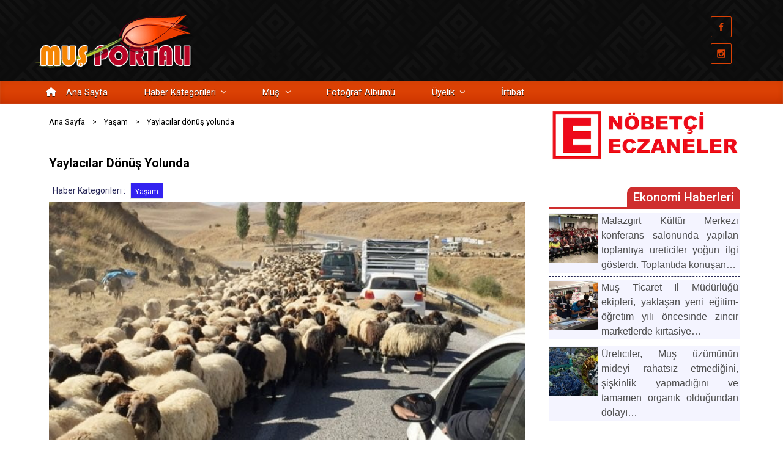

--- FILE ---
content_type: text/html; charset=utf-8
request_url: https://www.google.com/recaptcha/api2/aframe
body_size: 267
content:
<!DOCTYPE HTML><html><head><meta http-equiv="content-type" content="text/html; charset=UTF-8"></head><body><script nonce="Z0zHzoRhFLpP3iFuGgdf_g">/** Anti-fraud and anti-abuse applications only. See google.com/recaptcha */ try{var clients={'sodar':'https://pagead2.googlesyndication.com/pagead/sodar?'};window.addEventListener("message",function(a){try{if(a.source===window.parent){var b=JSON.parse(a.data);var c=clients[b['id']];if(c){var d=document.createElement('img');d.src=c+b['params']+'&rc='+(localStorage.getItem("rc::a")?sessionStorage.getItem("rc::b"):"");window.document.body.appendChild(d);sessionStorage.setItem("rc::e",parseInt(sessionStorage.getItem("rc::e")||0)+1);localStorage.setItem("rc::h",'1768906061597');}}}catch(b){}});window.parent.postMessage("_grecaptcha_ready", "*");}catch(b){}</script></body></html>